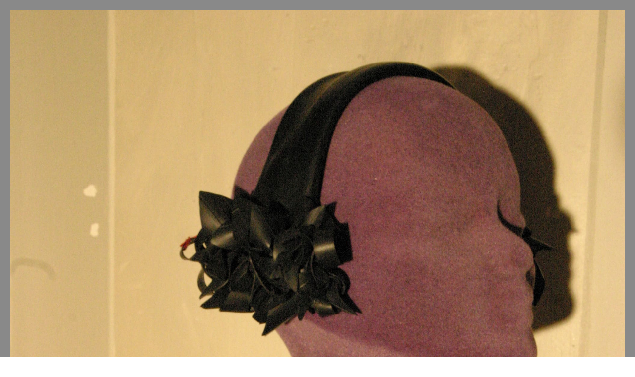

--- FILE ---
content_type: text/css
request_url: https://wyssart.com/wp-content/themes/blankslate_rw22/style.css?ver=6.9
body_size: 2327
content:
/*
Theme Name: Regula Wyss
*/

html,body,div,span,applet,object,iframe,h1,h2,h3,h4,h5,h6,p,blockquote,pre,a,abbr,acronym,address,big,cite,code,del,dfn,em,img,ins,kbd,q,s,samp,small,strike,strong,sub,sup,tt,var,b,u,i,center,dl,dt,dd,ol,ul,li,fieldset,form,label,legend,table,caption,tbody,tfoot,thead,tr,th,td,article,aside,canvas,details,embed,figure,figcaption,footer,header,hgroup,menu,nav,output,ruby,section,summary,time,mark,audio,video{margin:0;padding:0;border:0;font-size:100%;vertical-align:baseline}html{scroll-behavior:smooth}body{line-height:1}a{text-decoration-skip-ink:auto}a[href^="tel"]{color:inherit;text-decoration:none}button{outline:0}ol,ul{list-style:none}blockquote,q{quotes:none}blockquote:before,blockquote:after,q:before,q:after{content:'';content:none}q{display:inline;font-style:italic}q:before{content:'"';font-style:normal}q:after{content:'"';font-style:normal}textarea,input[type="text"],input[type="button"],input[type="submit"],input[type="reset"],input[type="search"],input[type="password"]{-webkit-appearance:none;appearance:none;border-radius:0}input[type="search"]{-webkit-appearance:textfield}table{border-collapse:collapse;border-spacing:0}th,td{padding:2px}big{font-size:120%}small,sup,sub{font-size:80%}sup{vertical-align:super}sub{vertical-align:sub}dd{margin-left:20px}kbd,tt{font-family:courier;font-size:12px}ins{text-decoration:underline}del,strike,s{text-decoration:line-through}dt{font-weight:bold}address,cite,var{font-style:italic}article,aside,details,figcaption,figure,footer,header,hgroup,menu,nav,section{display:block}*{box-sizing:border-box;-webkit-tap-highlight-color:transparent}
.sticky{}.bypostauthor{}.wp-caption{}.wp-caption-text{}.gallery-caption{}.alignright{}.alignleft{}.aligncenter{}
.screen-reader-text{border:0;clip:rect(1px,1px,1px,1px);-webkit-clip-path:inset(50%);clip-path:inset(50%);height:1px;margin:-1px;overflow:hidden;padding:0;position:absolute!important;width:1px;word-wrap:normal!important;word-break:normal}
.screen-reader-text:focus{background-color:#f7f7f7;border-radius:3px;box-shadow:0 0 2px 2px rgba(0,0,0,.6);clip:auto!important;-webkit-clip-path:none;clip-path:none;color:#007acc;display:block;font-size:14px;font-size:.875rem;font-weight:700;height:auto;right:5px;line-height:normal;padding:15px 23px 14px;text-decoration:none;top:5px;width:auto;z-index:100000}
.skip-link{left:-9999rem;top:2.5rem;z-index:999999999;text-decoration:underline}
.skip-link:focus{display:block;left:6px;top:7px;font-size:14px;font-weight:600;text-decoration:none;line-height:normal;padding:15px 23px 14px;z-index:100000;right:auto}
.visually-hidden:not(:focus):not(:active), .form-allowed-tags:not(:focus):not(:active){position:absolute !important;height:1px;width:1px;overflow:hidden;clip:rect(1px 1px 1px 1px);clip:rect(1px, 1px, 1px, 1px);white-space:nowrap}

html::-webkit-scrollbar {
  display: none;
}

html {
  -ms-overflow-style: none;  /* IE and Edge */
  scrollbar-width: none;  /* Firefox */
}

@font-face {
  font-family: LibreFranklin;
  font-weight:normal;
  src: url(fonts/LibreFranklin-Medium.ttf);
}

@font-face {
  font-family: LibreFranklin;
  font-weight:bold;
  src: url(fonts/LibreFranklin-Bold.ttf);
}

@font-face {
  font-family: Allerta;
  font-weight:normal;
  src: url(fonts/AllertaStencil-Regular.ttf);
}


* {
  -webkit-font-smoothing: antialiased;
  -moz-osx-font-smoothing: grayscale;
}

table {
  width:calc(100% - 80px);
  max-width:800px;
}

td {
  min-width:80px;
  border:none !important;
  padding:0 20px 10px 0 !important;
}

td:last-of-type {
}

tr:last-of-type td:last-of-type {
  padding:0 0 0 0;
}

.wp-block-table {
  margin:0;
}

.titel {
  padding-top:20px;
  clear: both;
}

body {
  background-image:url("img/hg.jpg");
  background-size:cover;
  background-repeat:no-repeat;
  color:white;
	height:100vh;
  background-attachment: fixed;
}

.parent-pageid-14 {
  background-image:none;
  background-color:#898989;
}

.home {
  background-image:url("img/hg_home2.jpg");
}

#wrapper {
  font-family: Futura;
  font-size: 18px;
  line-height: 1.4;
}

a {
  color:white;
  text-decoration: none;
}

a:hover {
  color:white;
}

#header {
  font-size:28px;
  position: fixed;
  left:30px;
  top:40px;
  font-weight: bold;
}

#header a {
  color:#f6f525;
}

#logo img {
  height:380px;
}

#language {
	font-size:20px;
	position:absolute;
	top:10px;
	right:15px;
	font-weight:bold;
}

#language a {
	color:#f6f525;
}

.home #language a {
	color:#738788;
}

.lang-item {
	float:left;
	margin-right:10px;
}

.lang-item:last-of-type {
	margin:0;
}

.current-lang a {
	color:black !important;
}

#menu {
  font-size:28px;
  position: fixed;
  left:30px;
  bottom:20px;
}

#menu .menu-item {
  font-weight:bold;
}

#menu .menu-item a {
  color:#f6f525;
}

#menu_arbeiten {
  display: flex;
  margin-bottom:20px;
  font-size:28px;
}

#menu_arbeiten .menu-item {
  float:left;
  margin-right:30px;
}

#menu_arbeiten .menu-item:last-of-type {
  margin-right:0;
}

#menu_arbeiten .menu-item:last-of-type {
  margin:0;
}

#menu_arbeiten .menu-item a {
  font-weight: bold;
  color:#f6f525;
}

.slb_group_status {
  visibility: hidden;
}

.current_page_item a, .current-page-ancestor a {
	color: white !important;
}

#container {
  width:calc(100% - 400px);
  float:right;
  padding:40px 20px 20px 20px;
  padding-right:33.33333%;
}

.page_title {
	display:none;
}

.parent-pageid-14 .page_title {
	font-weight:bold;
	font-size:28px;
	margin-bottom:10px;
	display:inherit;
}

p {
  margin-bottom:20px;
}

.entry-content p a, td a {
  color:#f6f525;
}

.works_image {
  width:calc(25% - 10px);
  margin-right:5px;
  margin-bottom:5px;
}

.quer {
  clear:both;
}

#slb_viewer_wrap .slb_theme_slb_default .slb_data_title {
  font-family:inherit !important;
  margin-top:10px;
  color:white;
}

#slb_viewer_wrap .slb_theme_slb_baseline .slb_container {
  background-color:transparent !important;
  box-shadow: none !important;
}

.metaslider {
  margin-bottom:40px;
}

.slider {
  margin-bottom:40px;
}

article.ausstellung {
	position:absolute;
	left:0;
	top:0;
	z-index:100;
	padding:20px;
	background:none;
	background-color:#898989;
	width:100%;
    min-height:100vh;
}

.ausstellung .cat-links, .ausstellung h1, .ausstellung .post-edit-link, .ausstellung .entry-meta {
	display:none;
}

.ausstellung .wp-block-image {
	margin-bottom:20px;
}

@media (max-width: 1920px) {

#container {
		width:calc(100% - 350px);
		padding-right:400px;
	}

}

@media (max-width: 1680px) {

#container {
		padding-right:50px;
	}

}

@media (max-width: 1280px) {

	#container {
		width:calc(100% - 300px);
		padding-right:75px;
	}

  .works_image {
    width:calc(33% - 10px);
  }

  #menu_arbeiten, #header, #menu {
    font-size:24px;
  }

  #menu_arbeiten .menu-item {
    margin-right:20px;
  }

  #menu_arbeiten .menu-item:nth-of-type(4) {
    clear:both;
  }

}


@media (max-width: 1024px) {

	#container {
		width:calc(100% - 250px);
		padding-right:50px;
	}

  #logo img {
    height:320px;
  }

}

@media (max-width: 768px) {

  table {
    width:calc(100% - 40px);
  }

  td {
    padding:0 20px 40px 0px;
    min-width:100px;
  }

	#menu {
	  position: absolute;
	  right:60px;
	  top:30px;
	  left:inherit;
	  bottom:inherit;
	}

	#header {
		position:absolute;
	}

	#container {
		width:calc(100% - 40px);
		margin-top:300px;
		padding:0;
		float:left;
		margin-left:20px;
	}

  #logo img {
    height:220px;
  }

	#menu_arbeiten, #header, #menu {
  		font-size:20px;
	}

}

@media (max-width: 500px) {

  #slb_viewer_wrap .slb_theme_slb_baseline {
    top:30% !important;
    width:90% !important;
    left:5% !important;
  }

	#header {
		left:20px;
		top:20px;
	}

	#menu {
		right:40px;
		top:20px;
	}

	.page_title, #header, #menu, #menu_arbeiten .menu-item a {
  		font-size:18px;
	}

	#language {
		font-size:16px;
	}

	#container {
		margin-top:280px;
	}

  .parent-pageid-14 #container {
		width:calc(100% - 30px);
	}

  .works_image {
    width:calc(50% - 10px);
  }

}
